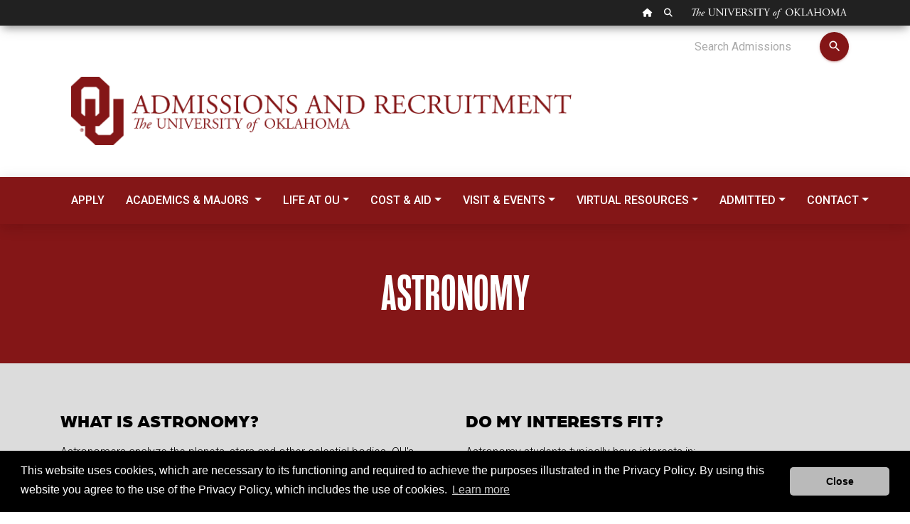

--- FILE ---
content_type: text/html; charset=UTF-8
request_url: https://www.ou.edu/admissions/academics/arts-sciences/astronomy
body_size: 9991
content:

<!DOCTYPE HTML>
<html lang="en-US">
    <head>
    <meta http-equiv="content-type" content="text/html; charset=UTF-8"/>

    
    
    
    <link href="/etc/designs/ou-material.css" rel="stylesheet" type="text/css"/>

    
    








    

    
    
<link rel="stylesheet" href="/etc/designs/ou-material/base.min.css" type="text/css">








    <script src="https://code.jquery.com/jquery-3.4.1.min.js"></script>
    <link rel="preconnect" href="https://fonts.gstatic.com/" crossorigin/>
	<link rel="preload stylesheet" href="https://fonts.googleapis.com/css2?family=Roboto+Slab:wght@400;500;600;700;777;800;900&family=Roboto:ital,wght@0,300;0,400;0,500;0,700;1,300;1,400;1,500&display=block" as="style" type="text/css"/>
    <link href="https://fonts.googleapis.com/icon?family=Material+Icons" rel="stylesheet"/>
    <link rel='stylesheet' href='https://cdnjs.cloudflare.com/ajax/libs/animate.css/4.1.0/animate.compat.css' type='text/css' media='screen'/>
    <link href="/etc/designs/ou-material/base/css/all.css" rel="stylesheet"/>
    <link href="/etc/designs/ou-material/base/css/v4-shims.min.css" rel="stylesheet"/>
    
    


<script>(function(w,d,s,l,i){w[l]=w[l]||[];w[l].push({'gtm.start':
    new Date().getTime(),event:'gtm.js'});var f=d.getElementsByTagName(s)[0],
    j=d.createElement(s),dl=l!='dataLayer'?'&l='+l:'';j.async=true;j.src=
    'https://www.googletagmanager.com/gtm.js?id='+i+dl;f.parentNode.insertBefore(j,f);
    })(window,document,'script','dataLayer','GTM-PN5HHTP');</script>
    
<link rel="canonical" href='http://www.ou.edu/admissions/academics/arts-sciences/astronomy.html'/>
    <title>Astronomy</title>
    <meta name="viewport" content="width=device-width, inital-scale=1"/>
    
    
    <meta name="description" content="The University of Oklahoma"/>

    
    <meta property="og:type" content="website"/>
    <meta property="og:locale" content="en_US"/>
    <meta property="og:url" content="http://www.ou.edu/admissions/academics/arts-sciences/astronomy.html"/>
    <meta property="og:title" content="Astronomy"/>
    <meta property="og:description" content="The University of Oklahoma"/>
    <meta property="og:image" content="https://www.ou.edu/content/dam/website-wordmarks/ou-logo-square.png"/>
    <meta property="og:image:alt"/>

    
    <meta name="twitter:card" content="summary"/>
    <meta name="twitter:title" content="Astronomy"/>
    <meta name="twitter:description" content="The University of Oklahoma"/>
    <meta name="twitter:image" content="https://www.ou.edu/content/dam/website-wordmarks/ou-logo-square.png"/>
    <meta name="twitter:image:alt"/>
</head>
    
    <body class=" main">


<noscript><iframe src="https://www.googletagmanager.com/ns.html?id=GTM-PN5HHTP" height="0" width="0" style="display:none;visibility:hidden"></iframe></noscript>
<div class="globalheader navbar fixed-top navbar-expand bg-dark flex-row rounded-0 border-0 pt-0 pb-0">
	<div class="container">
		<div class="globalheader_2012 col-sm-12 pl-0 pr-0">
			<div class="col-sm-12 pl-0 pr-0">
				<ul class="navbar-nav ml-auto nav-flex-icons justify-content-md-end justify-content-center nav">
					<li class="nav-item"><a class="tip home nav-link p-2" href="//www.ou.edu/web.html" alt="OU Home link"><span class="sr-only">OU Homepage</span><i class="fas fa-home" data-toggle="tooltip" data-placement="bottom" title="" data-original-title="OU Homepage"></i></a></li>
					<li class="nav-item"><a class="tip search nav-link p-2" href="https://www.ou.edu/web/search" alt="OU Search link"><span class="sr-only">Search OU</span><i class="fas fa-search" data-toggle="tooltip" data-placement="bottom" title="" data-original-title="Search OU"></i></a></li>
					<li class="wordmark nav-item">The University of Oklahoma</li>
				</ul>
			</div>
		</div>
	</div>
</div>


<a class="skipnav" href="#startcontent" style="font: 0/0 a; text-shadow: none; color: transparent; position:absolute;height:1px;width:1px;">Skip Navigation</a>
<h1 class="sr-only">Astronomy</h1>
<div><div class="section"><div class="new"></div>
</div><div class="iparys_inherited"><div class="header iparsys parsys"><div class="code section"><!--  Code component.  Use to include scripts, css, or html. -->


    <div class="section header mt-0 main">
      <div class="row">
        <div class="container">
          <div class="row justify-content-end d-flex">
            <form class="department-search form-inline d-flex flex-nowrap pt-1 pb-0" data-department="admissions">
              <input class="form-control form-control-sm ml-3" type="text" placeholder="Search Admissions" aria-label="Search Admissions" />
              <span class="input-group-btn">
                <button type="submit" class="btn btn-round btn-primary btn-fab">
                  <i class="material-icons">search</i>
                </button>
              </span>
            </form>
          </div>
          <div class="row headerpar header"><a href="https://www.ou.edu/admissions">
            <div class="col pt-0 pb-5 image">
              <img src="/content/dam/website-wordmarks/Admissions_And_Recruitment_Linear_Crimson_WEB.png" title="Admissions and Recruitment, The University of Oklahoma website wordmark" class="image img-fluid" data-emptytext="Image"/>
            </div></a>
          </div>
        </div>
      </div>
    </div>

</div>
<div class="code section"><!--  Code component.  Use to include scripts, css, or html. -->


<script type="text/javascript" src="https://bot.ivy.ai/bot/script/category/ybVdQOw3Lr9v2XlWaBMDNaJ5eAg4mqRo" referrerpolicy="no-referrer-when-downgrade" async></script>


<!-- Facebook Pixel Code -->
<script>
  !function(f,b,e,v,n,t,s)
  {if(f.fbq)return;n=f.fbq=function(){n.callMethod?
  n.callMethod.apply(n,arguments):n.queue.push(arguments)};
  if(!f._fbq)f._fbq=n;n.push=n;n.loaded=!0;n.version='2.0';
  n.queue=[];t=b.createElement(e);t.async=!0;
  t.src=v;s=b.getElementsByTagName(e)[0];
  s.parentNode.insertBefore(t,s)}(window, document,'script',
  'https://connect.facebook.net/en_US/fbevents.js');
  fbq('init', '223847074744270');
  fbq('track', 'PageView');
</script>
<noscript>
  <img height="1" width="1" style="display:none" src="https://www.facebook.com/tr?id=223847074744270&ev=PageView&noscript=1"/>
</noscript>
<!-- End Facebook Pixel Code -->
</div>
<div class="code section"><!--  Code component.  Use to include scripts, css, or html. -->


<script async="async" src="https://hello.ou.edu/ping">/**/</script>
</div>
</div>
</div>
</div>

<div><div class="section"><div class="new"></div>
</div><div class="iparys_inherited"><div class="nav iparsys parsys"><div class="code section"><!--  Code component.  Use to include scripts, css, or html. -->


<div class="p-0" id="ou-dept-navbar">
  <div class="row m-0">
    <script>
      const SITE_ROOT = `https://www.ou.edu/`;
      window.navigationData = {
        config: {
          yStickyOffset: 0,
        },
        data: [{
            label: 'Apply',
            to: `http://www.ou.edu/admissions/apply`,
          },
          {
            label: 'Academics & Majors ',
            children: [{
                label: 'Majors & Colleges',
                to: 'http://www.ou.edu/admissions/academics'
              },
              {
                label: 'Education Abroad',
                to: 'http://www.ou.edu/admissions/academics/education-abroad'
              },
              {
                label: 'Honors & National Merit',
                to: 'http://www.ou.edu/admissions/honors'
              }
            ]
          },
          {
            label: 'Life at OU',
            children: [{
                label: 'Student Life',
                to: 'http://www.ou.edu/admissions/campus-life'
              },
              {
                label: 'Connect & Engage',
                to: 'http://www.ou.edu/admissions/connection'
              },
              {
                label: 'Housing & Food',
                to: 'http://www.ou.edu/admissions/campus-life/housing-and-food'
              },
              {
                label: 'Health & Safety',
                to: 'http://www.ou.edu/admissions/campus-life/health---safety'
              },
              {
                label: 'Athletics',
                to: 'http://www.ou.edu/admissions/campus-life/athletics'
              },
              {
                label: 'Support',
                to: 'http://www.ou.edu/admissions/campus-life/support'
              }
            ]
          },
          {
            label: 'Cost & Aid',
            children: [{
                label: 'Cost',
                to: 'http://www.ou.edu/admissions/affordability/cost'
              },
              {
                label: 'Scholarships',
                to: 'http://www.ou.edu/admissions/affordability/scholarships'
              },
              {
                label: 'Financial Aid',
                to: 'http://www.ou.edu/admissions/affordability/financial-aid'
              },
              {
                label: 'Crimson Commitment',
                to: 'http://www.ou.edu/admissions/affordability/crimson-commitment'
              },
              {
                label: 'Value of an OU Degree',
                to: 'http://www.ou.edu/admissions/affordability/value-of-an-ou-degree'
              },
              {
                label: 'Academic Common Market',
                to: 'http://www.ou.edu/admissions/affordability/academic-common-market'
              },
            ],
          },
          {
            label: 'Visit & Events',
            children: [{
                label: 'Tour Campus',
                to: 'http://www.ou.edu/admissions/visit'
              },
              {
                label: 'Tour FAQ',
                to: 'https://hello.ou.edu/portal/visit_campus#faq'
              },
              {
                label: 'Group Tours',
                to: 'http://www.ou.edu/admissions/visit/group-tour'
              },
              {
                label: 'Academic Tours',
                to: 'http://www.ou.edu/admissions/visit/academictours'
              },
              {
                label: 'Traveling to Norman',
                to: 'http://www.ou.edu/admissions/visit/resources'
              },
              {
                label: 'School Visits',
                to: 'http://ou.edu/admissions/ou-events'
              },
              {
                label: 'Attend an OU Event',
                to: 'http://ou.edu/admissions/ou-events/campus'
              },
            ],
          },
          {
            label: 'Virtual Resources',
            children: [{
                label: 'Explore Online',
                to: 'http://ou.edu/admissions/virtual-resources'
              },
              {
                label: 'Virtual Tour',
                to: 'http://www.ou.edu/admissions/visit/virtual-tour'
              },
            ],
          },
          {
            label: 'Admitted',
            children: [{
                label: 'Freshman',
                to: 'http://www.ou.edu/admissions/admitted/checklist'
              },
              {
                label: 'Transfer',
                to: 'http://www.ou.edu/admissions/admitted/transfer-admits'
              },
              {
                label: 'International',
                to: 'http://www.ou.edu/admissions/admitted/international-admits'
              },
              {
                label: 'Post Admission Resources',
                to: 'http://www.ou.edu/admissions/admitted/post-admission-resources'
              },
              {
                label: 'Parent & Supporter Resources',
                to: 'http://www.ou.edu/admissions/admitted/parent-resources'
              },
            ],
          },
          {
            label: 'Contact',
            children: [{
                label: 'Office of Admissions & Recruitment',
                to: 'http://ou.edu/admissions/contact'
              },
              {
                label: 'Meet Your Admissions Counselor',
                to: 'http://www.ou.edu/admissions/contact/rep'
              },
              {
                label: 'Join Our Mailing & Texting List',
                to: 'https://hello.ou.edu/portal/mailing-list'
              },
            ],
          },
        ],
      };
    </script>
    <div class="horizontal-navigation w-100"></div>
  </div>
</div>

<script>
  var e = $("#ou-dept-navbar").parent().parent();
  if (e.parent().hasClass("iparys_inherited")) {
    e.parent().parent().addClass("sticky-top");
  } else {
    e.addClass("sticky-top");
  }
</script>

</div>
</div>
</div>
</div>



<div class="material-feature"><div class="image parbase section">

<div>
	
    
</div>
    
    
</div>

</div>


<div><div class="section"><div class="new"></div>
</div><div class="iparys_inherited"><div class="breadcrumb iparsys parsys"></div>
</div>
</div>

<div id="startcontent" class="visuallyhidden" tabindex="0"></div> <!-- target of accessibility skip nav --> 

<div><div class="section responsivegrid">




<div class="py-5 section-bg-crimson">
	
	<div class="container">
		<div class="articleheader parbase section">

    
<link rel="stylesheet" href="/etc/designs/components/articleheader.min.css" type="text/css">



<div class="one text-center text-white">
	
	
	<h2 class="h2headerarticle">Astronomy</h2>
	
	
</div></div>


	</div>
</div>
</div>
<div class="section responsivegrid">




<div class="py-5 section-bg-light-grey">
	
	<div class="container">
		<div class="parsys_column row-fluid bootstrap  "><div class="parsys_column bootstrap-c0 span6"><div class="articleheader parbase section">

    



<div class="one">
	
	
	
	<h3 class="h3headerarticle">What is Astronomy?</h3>
	
</div></div>
<div class="parbase section text"><div>
    <div>
        <p class="sectionhead"><span class="sectionbody">Astronomers analyze the planets, stars and other celestial bodies. OU's Department of Physics and Astronomy students study the evolution of the stars, the movement of the planets, and the effects that these changes have on the universe. These students gain important research, math, and science skills that are needed in a variety of jobs in such large corporations as Boeing, Lockheed Martin, and Raytheon. In addition to being prepared for careers in astronomy, students will learn key technical skills needed for careers in data science, the aerospace industry, finance, technical writing, and scientific research. The skills students gain as undergraduates are highly versatile and desirable.</span></p>
<p class="sectionhead"><span class="sectionbody">Students in the astronomy program have the opportunity to participate in meaningful research with OU faculty on star and planet formation, supernovae, black holes, and galaxies. They will gain hands-on experience using a 3.5 meter research telescope at the Apache Point Observatory in New Mexico as part of one of their scheduled courses. In their final course, students work in groups to improve their public speaking skills and scientific reasoning. Students also work one-on-one with professors to prepare them for their future careers.</span></p>

    </div>
</div>

    
</div>
<div class="parbase section text"><div>
    <div class="emphasis">
        <p style="text-align: left;"><a class="ou-btn" href="https://ou-public.courseleaf.com/dodge-arts-sciences/dodge-physics-astronomy/astronomy-bachelor-science/#planofstudytext" adhocenable="false"><b>VIEW CHECKSHEET</b></a></p>

    </div>
</div>

    
</div>
</div><div class="parsys_column bootstrap-c1 span6"><div class="articleheader parbase section">

    



<div class="one">
	
	
	
	<h3 class="h3headerarticle">Do my interests fit?</h3>
	
</div></div>
<div class="parbase section text"><div>
    <div>
        <p><span class="sectionbody">Astronomy students typically have interests in:</span></p>
<ul>
<li>Mathematics</li>
<li>Science</li>
<li>Physics</li>
<li>Space (stars, galaxies, planets, black holes, telescopes, cosmology)</li>
<li>Problem solving</li>
<li>The way things work</li>
</ul>
<p>High school preparation should include mathematics and science courses, especially physics.</p>
<ul>
</ul>

    </div>
</div>

    
</div>
</div></div> <div style="clear:both"></div> 

	</div>
</div>
</div>
<div class="section responsivegrid">




<div class="py-5 ">
	
	<div class="container">
		<div class="parbase section text"><div>
    <div>
        <h3 class="one display-4 text-primary" style="text-align: center;">Astronomy FAQ</h3>

    </div>
</div>

    
</div>
<div class="accordion_htl section">


	<div class="accordion" id="ou-1bf442d4-63ee-4f55-b719-877bc029ca85">
		<div class="accordionentry section">
<div class="accordion-group">
    <div class="accordion-heading">
        <a class="accordion-toggle" data-toggle="collapse" data-parent="#1bf442d4-63ee-4f55-b719-877bc029ca85" href="#1bf442d4-63ee-4f55-b719-877bc029ca85_7fcf08cc04c24b21a1d72b05855c6ee1"> How can OU Astronomy help me?</a>
    </div>
    <div id="1bf442d4-63ee-4f55-b719-877bc029ca85_7fcf08cc04c24b21a1d72b05855c6ee1" class="accordion-body 1bf442d4-63ee-4f55-b719-877bc029ca85 collapse in">
        <div class="accordion-inner">
            <div><div class="parbase section text"><div>
    <div>
        <p>With a 4:1 faculty to student ratio, opportunities are abundant to get to know faculty and work with them. Our graduates are in academic and industry positions throughout the country and around the world. Our capstone experience guarantees every student gets real, cutting-edge research experience.</p>

    </div>
</div>

    
</div>

</div>
        </div>
    </div> <!-- / accordion-body -->
</div></div>
<div class="accordionentry section">
<div class="accordion-group">
    <div class="accordion-heading">
        <a class="accordion-toggle" data-toggle="collapse" data-parent="#1bf442d4-63ee-4f55-b719-877bc029ca85" href="#1bf442d4-63ee-4f55-b719-877bc029ca85_8e53f73488574a7db0d6a57e56bfeae2"> So, what&#39;s my degree?</a>
    </div>
    <div id="1bf442d4-63ee-4f55-b719-877bc029ca85_8e53f73488574a7db0d6a57e56bfeae2" class="accordion-body 1bf442d4-63ee-4f55-b719-877bc029ca85 collapse ">
        <div class="accordion-inner">
            <div><div class="parbase section text"><div>
    <div>
        <p>OU offers two different degree programs in astronomy/astrophysics: one is the professional degree called Bachelor of Science in astrophysics (Major Code B082) and the other is the standard degree in astronomy called Bachelor of Science in astronomy (Major Code B080).&nbsp; The astrophysics degree is more math and physics intensive, and is designed for students who anticipate going to graduate school or entering industry in data science. The astronomy degree&nbsp; is designed for students who might choose other career paths, such as teaching, public outreach, or technical writing.</p>

    </div>
</div>

    
</div>

</div>
        </div>
    </div> <!-- / accordion-body -->
</div></div>
<div class="accordionentry section">
<div class="accordion-group">
    <div class="accordion-heading">
        <a class="accordion-toggle" data-toggle="collapse" data-parent="#1bf442d4-63ee-4f55-b719-877bc029ca85" href="#1bf442d4-63ee-4f55-b719-877bc029ca85_1fd2e4a161da4722a42c2a07cbc275a3"> How can I get involved?</a>
    </div>
    <div id="1bf442d4-63ee-4f55-b719-877bc029ca85_1fd2e4a161da4722a42c2a07cbc275a3" class="accordion-body 1bf442d4-63ee-4f55-b719-877bc029ca85 collapse ">
        <div class="accordion-inner">
            <div><div class="parbase section text"><div>
    <div>
        <p>There are numerous organizations physics students can be a part of:</p>
<ul>
<li><a href="https://www.ou.edu/cas/physics-astronomy/research"><b>Undergraduate Research</b></a></li>
<li><a href="http://observatory.ou.edu"><b>OU Star Party</b></a></li>
<li><a href="http://www.ou.edu/lunarsooners/index/Welcome.html"><b>Lunar Sooners</b></a></li>
<li><a href="https://www.ou.edu/cas/physics-astronomy/outreach/lunar-sooners/soonertarium"><b>OU Soonertarium</b></a></li>
<li>Sooner Radio Telescope</li>
</ul>

    </div>
</div>

    
</div>

</div>
        </div>
    </div> <!-- / accordion-body -->
</div></div>
<div class="accordionentry section">
<div class="accordion-group">
    <div class="accordion-heading">
        <a class="accordion-toggle" data-toggle="collapse" data-parent="#1bf442d4-63ee-4f55-b719-877bc029ca85" href="#1bf442d4-63ee-4f55-b719-877bc029ca85_214dad4ce85f4bf29baa895bd1411086"> What courses will I take?</a>
    </div>
    <div id="1bf442d4-63ee-4f55-b719-877bc029ca85_214dad4ce85f4bf29baa895bd1411086" class="accordion-body 1bf442d4-63ee-4f55-b719-877bc029ca85 collapse ">
        <div class="accordion-inner">
            <div><div class="parbase section text"><div>
    <div>
        <p>Astronomy courses include:</p>
<ul>
<li>Introductory Astrophysics</li>
<li>Stars&nbsp;</li>
<li>Galaxies and Cosmology</li>
<li>Introductory Physics</li>
<li>Physical Mechanics</li>
</ul>

    </div>
</div>

    
</div>

</div>
        </div>
    </div> <!-- / accordion-body -->
</div></div>
<div class="accordionentry section">
<div class="accordion-group">
    <div class="accordion-heading">
        <a class="accordion-toggle" data-toggle="collapse" data-parent="#1bf442d4-63ee-4f55-b719-877bc029ca85" href="#1bf442d4-63ee-4f55-b719-877bc029ca85_bbbc68676ba64681949e693df9076b8d"> What kind of career  could I pursue?</a>
    </div>
    <div id="1bf442d4-63ee-4f55-b719-877bc029ca85_bbbc68676ba64681949e693df9076b8d" class="accordion-body 1bf442d4-63ee-4f55-b719-877bc029ca85 collapse ">
        <div class="accordion-inner">
            <div><div class="parbase section text"><div>
    <div>
        <ul>
<li>Aerospace manufacturers</li>
<li><span class="sectionbody">Government agencies</span></li>
<li><span class="sectionbody">Public and private schools</span></li>
<li><span class="sectionbody">Universities</span></li>
<li><span class="sectionbody">Researcher</span></li>
<li><span class="sectionbody">Astronomer</span></li>
<li><span class="sectionbody">Physicist</span></li>
<li><span class="sectionbody">Technical writer</span></li>
<li><span class="sectionbody">Physics teacher</span></li>
<li><span class="sectionbody">Lab technician<br>
 </span></li>
</ul>

    </div>
</div>

    
</div>

</div>
        </div>
    </div> <!-- / accordion-body -->
</div></div>
<div class="accordionentry section">
<div class="accordion-group">
    <div class="accordion-heading">
        <a class="accordion-toggle" data-toggle="collapse" data-parent="#1bf442d4-63ee-4f55-b719-877bc029ca85" href="#1bf442d4-63ee-4f55-b719-877bc029ca85_9a87712beb7146a1a3b5d6fa0d9a55e3"> How can I study abroad?</a>
    </div>
    <div id="1bf442d4-63ee-4f55-b719-877bc029ca85_9a87712beb7146a1a3b5d6fa0d9a55e3" class="accordion-body 1bf442d4-63ee-4f55-b719-877bc029ca85 collapse ">
        <div class="accordion-inner">
            <div><div class="parbase section text"><div>
    <div>
        <p>OU has numerous study abroad opportunities for students of all majors. Whether you want to take electives, lower-division courses, or major requirements, be sure to check out what education abroad opportunities are available to you through the <b><a href="https://www.ou.edu/globalengagement/education_abroad">Education Abroad</a> </b>office.&nbsp;</p>

    </div>
</div>

    
</div>

</div>
        </div>
    </div> <!-- / accordion-body -->
</div></div>
<div class="accordionentry section">
<div class="accordion-group">
    <div class="accordion-heading">
        <a class="accordion-toggle" data-toggle="collapse" data-parent="#1bf442d4-63ee-4f55-b719-877bc029ca85" href="#1bf442d4-63ee-4f55-b719-877bc029ca85_45b8aa12b616408e89bacf9c097bb4eb"> How much will I make?</a>
    </div>
    <div id="1bf442d4-63ee-4f55-b719-877bc029ca85_45b8aa12b616408e89bacf9c097bb4eb" class="accordion-body 1bf442d4-63ee-4f55-b719-877bc029ca85 collapse ">
        <div class="accordion-inner">
            <div><div class="parbase section text"><div>
    <div>
        <p>Visit the&nbsp;<a href="https://www.bls.gov/ooh/"><b>U.S. Bureau of Labor Statistics’ website</b></a>&nbsp;to explore the median pay for jobs you can pursue with this degree.&nbsp;</p>

    </div>
</div>

    
</div>

</div>
        </div>
    </div> <!-- / accordion-body -->
</div></div>


	</div>


<script>
    $(document).ready(function() {
		$("#ou-1bf442d4-63ee-4f55-b719-877bc029ca85 .accordion-toggle").click(function(){
			$(".ou-1bf442d4-63ee-4f55-b719-877bc029ca85.in").collapse('hide');
		});
	});
</script></div>


	</div>
</div>
</div>
<div class="section responsivegrid">




<div class="py-5 section-bg-light-grey">
	
	<div class="container">
		<div class="parbase section textimage">

    
<link rel="stylesheet" href="/etc/designs/components/textimage.min.css" type="text/css">




<div>

	<div class="one-lead mt-4">
		<div class="image " id="cq-textimage-jsp-/content/admissions/academics/arts-sciences/astronomy/jcr:content/content/section_825793292/par/textimage_copy">

    




	
    <img src="/content/admissions/academics/arts-sciences/astronomy/_jcr_content/content/section_825793292/par/textimage_copy/image.img.png/1736779637201.png" alt="The University of Oklahoma Dodge Family College of Arts and Sciences " width="650" class="cq-dd-image " data-emptytext="Image"/><br/>
    
</div>
		<div class="text">
			<p>Homer L. Dodge Department of Physics and Astronomy&nbsp; &nbsp;&nbsp;<br>
<b>Phone:</b>&nbsp;(405) 325-3961<br>
<b>Email:</b>&nbsp;<a href="mailto:office@nhn.ou.edu"><b>office@nhn.ou.edu</b><br>
 </a><b>Website:</b>&nbsp;<a href="http://www.nhn.ou.edu/"><b>ou.edu/nhn</b></a></p>

		</div>
	</div>
</div>
</div>


	</div>
</div>
</div>

</div>

<div><div class="section"><div class="new"></div>
</div><div class="iparys_inherited"><div class="footer iparsys parsys"><div class="material-footer section">

<div class="footer footer-black pt-5 ">
  <div class="container">
    <div class="row">
      <div class="footerColumn col-md-4 col-sm-12 d-flex">
        <div class="footerlogo">
          <img alt="OU" src="https://www.ou.edu/content/dam/homepage2012/design/footerlogo.png" class="img-fluid"/>
        </div>

        <address class="col small">
          <a href="/content/admissions"> Admissions &amp; Recruitment </a>
          <br/>
          550 Parrington Oval<br />
Norman, OK 73019<br />
(405) 325-2151
        </address>
      </div>
      <div id="social-media-icons" class="offset-md-4 col-md-4 col-sm-12 d-flex">
      	<p><a href="https://facebook.com/go2ou" title="OU Admissions Facebook link"><span class="fa-stack fa-2x"><i class="fas fa-square fa-stack-2x"></i><i class="fab fa-facebook fa-stack-1x fa-inverse text-dark"></i></span></a> <a href="https://twitter.com/go2ou" title="OU Admissions Twitter link"><span class="fa-stack fa-2x"><i class="fas fa-square fa-stack-2x"></i><i class="fab fa-twitter fa-stack-1x fa-inverse text-dark"></i></span></a> <a href="https://www.instagram.com/go2ou/" title="OU Admissions Instagram link"><span class="fa-stack fa-2x"><i class="fas fa-square fa-stack-2x"></i><i class="fab fa-instagram fa-stack-1x fa-inverse text-dark"></i></span></a></p>

      </div>

    </div>
    <div class="row">
      <div class="footerBottom col-md-12 col-sm-12 border-top my-2 p-2 small">
		<ul class="nav">
			<li class="nav-item"><a class="nav-link text-capitalize" href="https://www.ou.edu/marcomm/accessibility-statement">Accessibility</a></li>
			<li class="nav-item"><a class="nav-link text-capitalize" href="https://www.ou.edu/sustainability">Sustainability</a></li>
			<li class="nav-item"><a class="nav-link text-capitalize" href="https://apps.ouhsc.edu/hipaa/">HIPAA</a></li>
			<li class="nav-item"><a class="nav-link text-capitalize" href="https://jobs.ou.edu/">OU Job Search</a></li>
			<li class="nav-item"><a class="nav-link text-capitalize" href="https://www.ou.edu/web/landing/policy">Policies</a></li>
			<li class="nav-item"><a class="nav-link text-capitalize" href="https://www.ou.edu/web/landing/legalnotices">Legal Notices</a></li>
			<li class="nav-item"><a class="nav-link text-capitalize" href="https://www.ou.edu/marcomm/copyright">Copyright</a></li>
			<li class="nav-item"><a class="nav-link text-capitalize" href="https://www.ou.edu/web/resources_offices">Resources and Offices</a></li>
			<li class="nav-item"><a class="nav-link text-capitalize" href="https://ouregents.ethicspoint.com/">OU Report It!</a></li>
		</ul>
        Updated 6/3/2025 by <a href="/content/admissions">Admissions &amp; Recruitment</a>: <a href="mailto:admissions@ou.edu">admissions@ou.edu</a>
      </div>
    </div>
  </div>
</div>


<script>


// Incorporate into component or move to design fixes?

  $(".footer.iparsys.parsys").removeClass("footer");

  $(document).ready(function() {
    $(".iparsys.parsys:empty").remove();
  })
</script>
</div>
<div class="code section"><!--  Code component.  Use to include scripts, css, or html. -->


<link href="/etc/designs/accessibility-2020/css/accessibility-fixes-july-2020.css" rel="stylesheet"/>
<script src="/etc/designs/accessibility-2020/js/accessibility-fixes-july-2020.js"></script>
</div>
<div class="code section"><!--  Code component.  Use to include scripts, css, or html. -->


<link rel="stylesheet" href="https://use.typekit.net/hxi7nis.css">

    <style>
        .only-one-header {
            height: 250px;
            display: grid;
            background-color: #888;
            text-align: center;
            align-items: center;
        }

        .vertical-scroller>.screen {
            height: 100vh;
            display: grid;
            background-color: white;
        }

        .rest-of-page {
            height: 3600px;
            background-color: blueviolet;
            display: grid;
            align-content: center;
            justify-items: center;
        }

        .ou-topheader {
            height: 40px;
            margin-top: 4rem;
        }

        .header-hero-image {
            display: grid;
            background-image: url('/content/dam/theres-only-one/HeroImage.png');
            height: 100vh;
            background-size: cover;
            align-items: center;
            justify-items: center;
            background-position: center;
            grid-template-rows: 30px 1fr;
            box-shadow: 0 0 500px rgba(0, 0, 0, 0.9) inset;
        }

        .header-hero-image .title {
            display: grid;
            align-items: center;
            justify-items: center;
            color: #fff;
            text-transform: uppercase;
        }

        .bluesquare {
            width: 200px;
            height: 200px;
            background: blue
        }

        .redsquare {
            width: 150px;
            height: 200px;
            background: rgb(236, 7, 0)
        }



        /*KEEP*/
        .one-header-title {
            display: grid;
            justify-items: center;
        }




        .one-impact-tagline {
            font-size: 1.3rem;
        }



        /* Dev Pack To CSS */
        .one-text-arboria {
            font-weight: 900;
            font-family: 'Arboria';
        }

        .one-text-freight {
            font-family: 'Freight'
        }

        .one-text-mongoose {
            font-weight: 700;
            font-family: 'Mongoose'
        }

        .one-text-roboto {
            font-family: 'Roboto';
            font-weight: 500;
        }
.one-text-obviouslywidesemibold {
font-family: obviously-wide, sans-serif;
font-weight: 600;
font-style: normal;
  color: white;
  -webkit-text-fill-color: white; /* Will override color (regardless of order) */
  -webkit-text-stroke-width: 1px;
  -webkit-text-stroke-color: black;
}
        .one-text-uppercase {
            text-transform: uppercase;
        }

        /* .one-text-title {
            font-size: 9rem
        } */

        /* .one-text-title.small {
            font-size: 4rem
        } */


        .one-bg-crimson {
            background-color: #841617;
        }

        .one-bg-black {
            background-color: #000000;
        }

        .one-bg-white {
            background-color: #FFFFFF;
        }

        .one-bg-sky {
            background-color: #BCDCEB;
        }

        .one-text-crimson {
            color: #841617;
        }

        .one-text-black {
            color: #000000;
        }

        .one-text-white {
            color: #FFFFFF;
        }

        .one-text-sky {
            color: #BCDCEB;
        }

        .one-text-center {
            text-align: center;
        }

        .one-items-center {
            display: grid;
            justify-items: center;
            align-items: center;
        }

        .one-impact-screen {
            display: grid;
            height: 100vh;
            align-content: center;
            justify-items: center;
            grid-template-columns: 1fr;
            grid-template-rows: 7rem auto 7rem 4rem;
            padding: 6rem;
            overflow-x: none;
        }


        /*g = grid, w = width h = height*/
        .one-impact-grid {
            display: grid;
            grid-template-columns: repeat(12, auto);
            grid-template-rows: repeat(12, auto);
            grid-gap: 1rem;
            max-width: 1440px;
        }

        /*width/wide*/

        .one-impact-grid .g-w-1 {
            grid-column: span 1;
        }

        .one-impact-grid .g-w-2 {
            grid-column: span 2;
        }

        .one-impact-grid .g-w-3 {
            grid-column: span 3;
        }

        .one-impact-grid .g-w-4 {
            grid-column: span 4;
        }

        .one-impact-grid .g-w-5 {
            grid-column: span 5;
        }

        .one-impact-grid .g-w-6 {
            grid-column: span 6;
        }

        .one-impact-grid .g-w-7 {
            grid-column: span 7;
        }

        .one-impact-grid .g-w-8 {
            grid-column: span 8;
        }

        .one-impact-grid .g-w-9 {
            grid-column: span 9;
        }

        .one-impact-grid .g-w-10 {
            grid-column: span 10;
        }

        .one-impact-grid .g-w-11 {
            grid-column: span 11;
        }

        .one-impact-grid .g-w-12 {
            grid-column: span 12;
        }

        /*height/tall*/

        .one-impact-grid .g-h-1 {
            grid-row: span 2;
        }

        .one-impact-grid .g-h-2 {
            grid-row: span 2;
        }

        .one-impact-grid .g-h-3 {
            grid-row: span 3;
        }

        .one-impact-grid .g-h-4 {
            grid-row: span 4;
        }

        .one-impact-grid .g-h-5 {
            grid-row: span 5;
        }

        .one-impact-grid .g-h-6 {
            grid-row: span 6;
        }

        .one-impact-grid .g-h-7 {
            grid-row: span 7;
        }

        .one-impact-grid .g-h-8 {
            grid-row: span 8;
        }

        .one-impact-grid .g-h-9 {
            grid-row: span 9;
        }

        .one-impact-grid .g-h-10 {
            grid-row: span 10;
        }

        .one-impact-grid .g-h-11 {
            grid-row: span 11;
        }

        .one-impact-grid .g-h-12 {
            grid-row: span 12;
        }

        .one-cover {
            width: 100%;
            height: 100%;
            object-fit: cover;
        }

        .one-fill {
            width: 100%;
            height: 100%;
            object-fit: fill;
        }

        .one-impact-cta {
            text-transform: uppercase;
            border-radius: 0;
            border: 1px solid rgba(255, 255, 255, 0.7);
            background-color: #841617;
            color: rgba(255, 255, 255, 0.8);
            padding: 0.6rem 1.2rem;
            font-size: 0.95rem;
            cursor: pointer;
            transition: all ease 500ms;
            font-family: 'Roboto';
            font-weight: 500;
            font-size: 1.1rem;
        }

        .one-impact-cta:hover {
            background-color: #FFFFFF;
            border: 1px solid rgba(255, 255, 255, 1);
            color: #841617;
        }

        .moving-header {
            font-size: 13rem;
        }
    </style>
</div>
<div class="reference parbase section"><div class="cq-dd-paragraph"><div class="section responsivegrid">




<div>
	
	<div class="container">
		<div class="code section"><!--  Code component.  Use to include scripts, css, or html. -->


<link rel="stylesheet" href="https://use.typekit.net/hxi7nis.css">

<style>
/* font face changes */
.one .card-title.h4 {
font-family: Arboria;
font-weight:800;
text-transform:uppercase;
line-height: 1em;
}

.one .card-body .card-title {
font-family: Arboria;
font-weight:800;
text-transform:uppercase;
line-height: 1em;
}

.one .card-description h3 {
font-family: Arboria;
font-weight:800;
text-transform:uppercase;
line-height: 1em;
}

.one .textdate {
font-family: Arboria;
font-weight:700; 
}
.one .h2headerarticle, h2.one, .one.h2 {
font-family: mongoose;
text-transform:uppercase;
font-weight:500;
}

.one .h3headerarticle, h3.one, .one.h3 {
font-family: Arboria;
text-transform:uppercase;
font-weight:900;
line-height: 1.0em;
}

.one p.byline, h4.one, .one.h4 {
font-family: Arboria;
text-transform:uppercase;
font-weight:900;
}

/* font size changes */

h2.one, .one.h2, .one .h2headerarticle {
/* mongoose */
font-size:4.5rem;
line-height:3.75rem;
}

h3.one, .one.h3, .one .h3headerartcile {
/* arboria */
font-size:1.5rem;
line-height:1.0em;
}

h4.one, .one.h4, .one .byline {
/* arboria */
font-size: 1rem;
line-height: 1rem;
}








.one .display-1 .h2headerarticle, h2.one.display-1, .h2.one.display-1 {
font-size:8rem;
line-height:7rem;
}

.one .display-2 .h2headerarticle, h2.one.display-2,  .h2.one.display-2 {
font-size:5.75rem;
line-height:5rem;
} 

.one .display-3 .h2headerarticle, h2.one.display-3, .h2.one.display-3 {
font-size:5rem;
line-height:4rem;
} 

.one .display-4 .h2headerarticle, h2.one.display-4, .h2.one.display-4 {
font-size:3.5rem;
line-height:2.75rem;
}

.one .display-5 .h2headerarticle, h2.one.display-5, .h2.one.display-5 {
font-size:3.5rem;
line-height:2.75rem;
}






.one .display-1 .h3headerarticle, h3.one.display-1, .h3.one.display-1 {
font-size:5rem;
line-height:4.5rem;
}

.one .display-2 .h3headerarticle, h3.one.display-2,  .h3.one.display-2 {
font-size:3.5rem;
line-height:3rem;
} 

.one .display-3 .h3headerarticle, h3.one.display-3, .h3.one.display-3 {
font-size:2.75rem;
line-height:2.25rem;
} 

.one .display-4 .h3headerarticle, h3.one.display-4, .h3.one.display-4 {
font-size:2rem;
line-height:1.5rem;
}

.one .display-5 .h3headerarticle, h3.one.display-5, .h3.one.display-5 {
font-size:2rem;
line-height:1.5rem;
}



.one .display-1 .byline, h4.one.display-1, .h4.one.display-1, {
font-size:4rem;
line-height:4rem;
}

.one .display-2 .byline, h4.one.display-2,  .h4.one.display-2 {
font-size:3.5rem;
line-height:3rem;
} 

.one .display-3 .byline, h4.one.display-3, .h4.one.display-3 {
font-size:2.75rem;
line-height:2.25rem;
} 

.one .display-4 .byline, h4.one.display-4, .h4.one.display-4 {
font-size:2rem;
line-height:1.5rem;
}

.one .display-5 .byline, h4.one.display-5, .h4.one.display-5 {
font-size:2rem;
line-height:1.5rem;
}










.one-lead p, p.one-lead {
font-size: 1.5rem;
font-weight:400;
font-family: freight-text-pro;
line-height: 1.5em;
}



</style>

</div>
<div class="code section"><!--  Code component.  Use to include scripts, css, or html. -->


<link rel="preconnect" href="https://fonts.googleapis.com">
<link rel="preconnect" href="https://fonts.gstatic.com" crossorigin>
<link href="https://fonts.googleapis.com/css2?family=Noto+Serif+Display:wght@400;500;600;700;800&family=Source+Serif+4:opsz,wght@8..60,900&display=swap" rel="stylesheet">
<style>.bigfeature h3 {
font-size: 2.5em;
font-weight: 450;
}</style>
<style>
.news-list-item {
list-style: none;
   margin-top: 10px;
   border-top: 1px solid lightgrey;
   padding-top: 10px;
padding-left:0px;
padding-right:0px;
}

.news-list-item:first-child {
   margin-top: 0;
   border-top: none;
   padding-top: 0;
}

.card-description h3 {
overflow: hidden;
text-overflow: ellipsis;
  overflow: hidden;
  white-space: initial;
  display: -webkit-box;

  -webkit-box-orient: vertical; }

.card-img-top {
  aspect-ratio: 3/2;
object-fit: cover;
}
</style>



<script>
jQuery(document).ready(function($) {
	$(".feature-card .card-description p:last-child stop").each(function(index, value) {
		 $(this).html($(this).html().substring(0, 180) + " ... "); // number of characters
	});
});</script>

<style>
a:focus-visible {
    outline: -webkit-focus-ring-color auto 1px;
}
a:-webkit-any-link:focus-visible {
    outline-offset: 5px;
}

a:-webkit-any-link {
    cursor: pointer;
}


</style>

<script>
jQuery(document).ready(function($) {
$(".article-list ul").removeClass("px-1");
	});
</script>
<style>
.article-list {
    list-style-position: outside;
    padding-left: 0em;
    padding-right: 0em;}
.article-list ul {
    padding-left: 0em;
    padding-right: 0em;}
</style>
</div>


	</div>
</div>
</div>
</div>
</div>
</div>
</div>
</div>

<div>
	<script>$(".newpar.new.section").remove();</script>
</div>




<script>
$.ajaxSetup({
  cache: true,
});
$.getScript( "https://cdnjs.cloudflare.com/ajax/libs/wow/1.1.2/wow.js", function(script, status) {
new WOW().init();
});
</script>





<script src="/etc/designs/ou-material/components/js/runtime.js"></script>
<script src="/etc/designs/ou-material/components/js/vendor.js"></script>
<script src="/etc/designs/ou-material/components/js/main.js"></script>



    <!-- <sly data-sly-call=""/> -->


 </body>
</html>


--- FILE ---
content_type: text/css
request_url: https://www.ou.edu/etc/designs/ou-material.css
body_size: 114
content:
.material-base-page .content .section .parsys .accordion_htl .par div.section {
  padding: ;
}

.material-base-page .content .section .parsys .accordion_htl .par .accordionentry .par div.section {
  padding: ;
}

